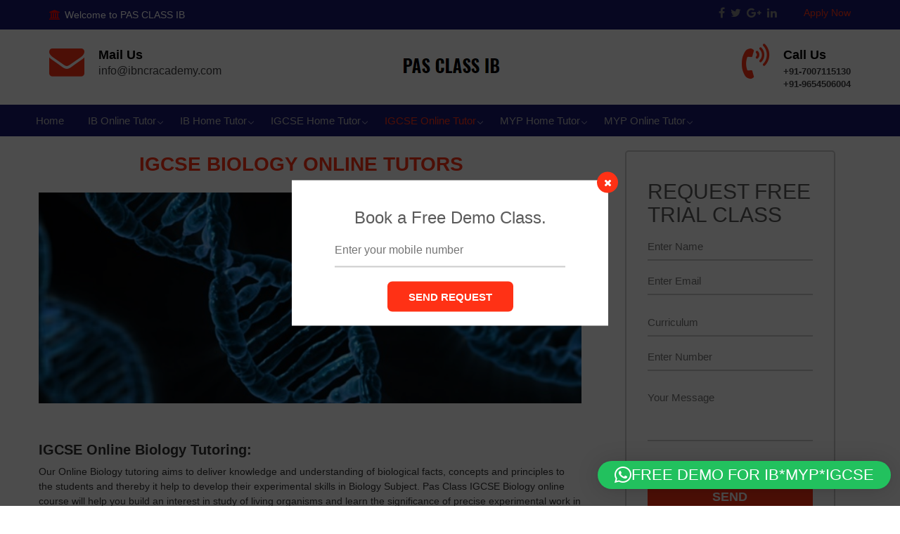

--- FILE ---
content_type: text/html; charset=UTF-8
request_url: https://www.pasclassib.com/igcse-biology-online-tutors/
body_size: 20131
content:
<!DOCTYPE html>
<html dir="ltr" lang="en-US" prefix="og: https://ogp.me/ns#">
<head>
<meta charset="UTF-8">
<meta name="viewport" content="width=device-width, initial-scale=1">
<link rel="profile" href="https://gmpg.org/xfn/11">

<title>IGCSE Biology Online Tutors</title>

		<!-- All in One SEO Pro 4.7.8 - aioseo.com -->
	<meta name="description" content="There is no need to go anywhere else learn from your own home. Enrol Now with Pas Class IB and get IGCSE Biology Online Tutor on your computer screen." />
	<meta name="robots" content="max-image-preview:large" />
	<meta name="google-site-verification" content="uTf8TT57Qwwh9Z0gTkFEUswQesRanML8sFJe4Ym3JKo" />
	<meta name="keywords" content="igcse biology online tutor in delhi,igcse biology online tutor in gurgaon,igcse biology online tutor in noida,igcse biology online tutor" />
	<link rel="canonical" href="https://www.pasclassib.com/igcse-biology-online-tutors/" />
	<meta name="generator" content="All in One SEO Pro (AIOSEO) 4.7.8" />
		<meta property="og:locale" content="en_US" />
		<meta property="og:site_name" content="Pas Class IB - Passclassib" />
		<meta property="og:type" content="article" />
		<meta property="og:title" content="IGCSE Biology Online Tutors" />
		<meta property="og:description" content="There is no need to go anywhere else learn from your own home. Enrol Now with Pas Class IB and get IGCSE Biology Online Tutor on your computer screen." />
		<meta property="og:url" content="https://www.pasclassib.com/igcse-biology-online-tutors/" />
		<meta property="og:image" content="https://www.pasclassib.com/wp-content/uploads/2024/04/299282544_374543541523548_1948765684826230506_n.png" />
		<meta property="og:image:secure_url" content="https://www.pasclassib.com/wp-content/uploads/2024/04/299282544_374543541523548_1948765684826230506_n.png" />
		<meta property="og:image:width" content="820" />
		<meta property="og:image:height" content="312" />
		<meta property="article:tag" content="igcse biology online tutor in delhi" />
		<meta property="article:tag" content="igcse biology online tutor in gurgaon" />
		<meta property="article:tag" content="igcse biology online tutor in noida" />
		<meta property="article:tag" content="igcse biology online tutor" />
		<meta property="article:published_time" content="2018-09-09T08:18:55+00:00" />
		<meta property="article:modified_time" content="2019-02-10T18:30:18+00:00" />
		<meta property="article:publisher" content="https://www.facebook.com/pasclassib/" />
		<meta property="article:author" content="https://www.facebook.com/pasclassib/" />
		<meta name="twitter:card" content="summary_large_image" />
		<meta name="twitter:site" content="@ibncracademy" />
		<meta name="twitter:title" content="IGCSE Biology Online Tutors" />
		<meta name="twitter:description" content="There is no need to go anywhere else learn from your own home. Enrol Now with Pas Class IB and get IGCSE Biology Online Tutor on your computer screen." />
		<meta name="twitter:creator" content="@ibncracademy" />
		<meta name="twitter:image" content="https://www.pasclassib.com/wp-content/uploads/2024/04/299282544_374543541523548_1948765684826230506_n.png" />
		<script type="application/ld+json" class="aioseo-schema">
			{"@context":"https:\/\/schema.org","@graph":[{"@type":"BreadcrumbList","@id":"https:\/\/www.pasclassib.com\/igcse-biology-online-tutors\/#breadcrumblist","itemListElement":[{"@type":"ListItem","@id":"https:\/\/www.pasclassib.com\/#listItem","position":1,"name":"Home","item":"https:\/\/www.pasclassib.com\/","nextItem":{"@type":"ListItem","@id":"https:\/\/www.pasclassib.com\/igcse-biology-online-tutors\/#listItem","name":"IGCSE Biology Online Tutors"}},{"@type":"ListItem","@id":"https:\/\/www.pasclassib.com\/igcse-biology-online-tutors\/#listItem","position":2,"name":"IGCSE Biology Online Tutors","previousItem":{"@type":"ListItem","@id":"https:\/\/www.pasclassib.com\/#listItem","name":"Home"}}]},{"@type":"Organization","@id":"https:\/\/www.pasclassib.com\/#organization","name":"Pas Class IB","description":"Passclassib","url":"https:\/\/www.pasclassib.com\/","telephone":"+917007115130","logo":{"@type":"ImageObject","url":"https:\/\/www.pasclassib.com\/wp-content\/uploads\/2018\/08\/logo.png","@id":"https:\/\/www.pasclassib.com\/igcse-biology-online-tutors\/#organizationLogo","width":162,"height":40},"image":{"@id":"https:\/\/www.pasclassib.com\/igcse-biology-online-tutors\/#organizationLogo"},"sameAs":["https:\/\/www.facebook.com\/pasclassib\/","https:\/\/twitter.com\/ibncracademy"]},{"@type":"WebPage","@id":"https:\/\/www.pasclassib.com\/igcse-biology-online-tutors\/#webpage","url":"https:\/\/www.pasclassib.com\/igcse-biology-online-tutors\/","name":"IGCSE Biology Online Tutors","description":"There is no need to go anywhere else learn from your own home. Enrol Now with Pas Class IB and get IGCSE Biology Online Tutor on your computer screen.","inLanguage":"en-US","isPartOf":{"@id":"https:\/\/www.pasclassib.com\/#website"},"breadcrumb":{"@id":"https:\/\/www.pasclassib.com\/igcse-biology-online-tutors\/#breadcrumblist"},"datePublished":"2018-09-09T08:18:55-05:30","dateModified":"2019-02-10T13:00:18-05:30"},{"@type":"WebSite","@id":"https:\/\/www.pasclassib.com\/#website","url":"https:\/\/www.pasclassib.com\/","name":"Pas Class IB","alternateName":"https:\/\/www.ibncracademy.com\/","description":"Passclassib","inLanguage":"en-US","publisher":{"@id":"https:\/\/www.pasclassib.com\/#organization"}}]}
		</script>
		<!-- All in One SEO Pro -->

<link rel='dns-prefetch' href='//fonts.googleapis.com' />
<link rel="alternate" type="application/rss+xml" title="Pas Class IB &raquo; Feed" href="https://www.pasclassib.com/feed/" />
<link rel="alternate" title="oEmbed (JSON)" type="application/json+oembed" href="https://www.pasclassib.com/wp-json/oembed/1.0/embed?url=https%3A%2F%2Fwww.pasclassib.com%2Figcse-biology-online-tutors%2F" />
<link rel="alternate" title="oEmbed (XML)" type="text/xml+oembed" href="https://www.pasclassib.com/wp-json/oembed/1.0/embed?url=https%3A%2F%2Fwww.pasclassib.com%2Figcse-biology-online-tutors%2F&#038;format=xml" />
<style type="text/css">
.archive #nav-above,
					.archive #nav-below,
					.search #nav-above,
					.search #nav-below,
					.blog #nav-below, 
					.blog #nav-above, 
					.navigation.paging-navigation, 
					.navigation.pagination,
					.pagination.paging-pagination, 
					.pagination.pagination, 
					.pagination.loop-pagination, 
					.bicubic-nav-link, 
					#page-nav, 
					.camp-paging, 
					#reposter_nav-pages, 
					.unity-post-pagination, 
					.wordpost_content .nav_post_link { 
						display: none !important; 
					}
					.single-gallery .pagination.gllrpr_pagination {
						display: block !important; 
					}</style>
		
	<link rel="preload" href="https://www.pasclassib.com/wp-content/plugins/live-composer-page-builder/css/font-awesome.css" as="style" media="all" onload="this.onload=null;this.rel='stylesheet'">
<link rel="stylesheet" href="https://www.pasclassib.com/wp-content/plugins/live-composer-page-builder/css/font-awesome.css" media="all">
<noscript><link rel="stylesheet" href="https://www.pasclassib.com/wp-content/plugins/live-composer-page-builder/css/font-awesome.css" media="all"></noscript>
<!--[if IE]><link rel="stylesheet" href="https://www.pasclassib.com/wp-content/plugins/live-composer-page-builder/css/font-awesome.css" media="all"><![endif]-->
<link rel="preload" href="https://www.pasclassib.com/wp-content/themes/passclass/css/font-awesome-4.7.0/css/font-awesome.min.css" as="style" media="all" onload="this.onload=null;this.rel='stylesheet'">
<link rel="stylesheet" href="https://www.pasclassib.com/wp-content/themes/passclass/css/font-awesome-4.7.0/css/font-awesome.min.css" media="all">
<noscript><link rel="stylesheet" href="https://www.pasclassib.com/wp-content/themes/passclass/css/font-awesome-4.7.0/css/font-awesome.min.css" media="all"></noscript>
<!--[if IE]><link rel="stylesheet" href="https://www.pasclassib.com/wp-content/themes/passclass/css/font-awesome-4.7.0/css/font-awesome.min.css" media="all"><![endif]-->
<link rel="preload" href="https://www.pasclassib.com/wp-content/plugins/social-icons-widget-by-wpzoom/assets/css/font-awesome-3.min.css" as="style" media="all" onload="this.onload=null;this.rel='stylesheet'">
<link rel="stylesheet" href="https://www.pasclassib.com/wp-content/plugins/social-icons-widget-by-wpzoom/assets/css/font-awesome-3.min.css" media="all">
<noscript><link rel="stylesheet" href="https://www.pasclassib.com/wp-content/plugins/social-icons-widget-by-wpzoom/assets/css/font-awesome-3.min.css" media="all"></noscript>
<!--[if IE]><link rel="stylesheet" href="https://www.pasclassib.com/wp-content/plugins/social-icons-widget-by-wpzoom/assets/css/font-awesome-3.min.css" media="all"><![endif]-->
<link rel="preload" href="https://www.pasclassib.com/wp-content/plugins/social-icons-widget-by-wpzoom/assets/font/fontawesome-webfont.woff2?v=4.7.0" as="style" media="all" onload="this.onload=null;this.rel='stylesheet'">
<link rel="stylesheet" href="https://www.pasclassib.com/wp-content/plugins/social-icons-widget-by-wpzoom/assets/font/fontawesome-webfont.woff2?v=4.7.0" media="all">
<noscript><link rel="stylesheet" href="https://www.pasclassib.com/wp-content/plugins/social-icons-widget-by-wpzoom/assets/font/fontawesome-webfont.woff2?v=4.7.0" media="all"></noscript>
<!--[if IE]><link rel="stylesheet" href="https://www.pasclassib.com/wp-content/plugins/social-icons-widget-by-wpzoom/assets/font/fontawesome-webfont.woff2?v=4.7.0" media="all"><![endif]-->
<style id='wp-img-auto-sizes-contain-inline-css' type='text/css'>
img:is([sizes=auto i],[sizes^="auto," i]){contain-intrinsic-size:3000px 1500px}
/*# sourceURL=wp-img-auto-sizes-contain-inline-css */
</style>
<style id='wp-block-library-inline-css' type='text/css'>
:root{--wp-block-synced-color:#7a00df;--wp-block-synced-color--rgb:122,0,223;--wp-bound-block-color:var(--wp-block-synced-color);--wp-editor-canvas-background:#ddd;--wp-admin-theme-color:#007cba;--wp-admin-theme-color--rgb:0,124,186;--wp-admin-theme-color-darker-10:#006ba1;--wp-admin-theme-color-darker-10--rgb:0,107,160.5;--wp-admin-theme-color-darker-20:#005a87;--wp-admin-theme-color-darker-20--rgb:0,90,135;--wp-admin-border-width-focus:2px}@media (min-resolution:192dpi){:root{--wp-admin-border-width-focus:1.5px}}.wp-element-button{cursor:pointer}:root .has-very-light-gray-background-color{background-color:#eee}:root .has-very-dark-gray-background-color{background-color:#313131}:root .has-very-light-gray-color{color:#eee}:root .has-very-dark-gray-color{color:#313131}:root .has-vivid-green-cyan-to-vivid-cyan-blue-gradient-background{background:linear-gradient(135deg,#00d084,#0693e3)}:root .has-purple-crush-gradient-background{background:linear-gradient(135deg,#34e2e4,#4721fb 50%,#ab1dfe)}:root .has-hazy-dawn-gradient-background{background:linear-gradient(135deg,#faaca8,#dad0ec)}:root .has-subdued-olive-gradient-background{background:linear-gradient(135deg,#fafae1,#67a671)}:root .has-atomic-cream-gradient-background{background:linear-gradient(135deg,#fdd79a,#004a59)}:root .has-nightshade-gradient-background{background:linear-gradient(135deg,#330968,#31cdcf)}:root .has-midnight-gradient-background{background:linear-gradient(135deg,#020381,#2874fc)}:root{--wp--preset--font-size--normal:16px;--wp--preset--font-size--huge:42px}.has-regular-font-size{font-size:1em}.has-larger-font-size{font-size:2.625em}.has-normal-font-size{font-size:var(--wp--preset--font-size--normal)}.has-huge-font-size{font-size:var(--wp--preset--font-size--huge)}.has-text-align-center{text-align:center}.has-text-align-left{text-align:left}.has-text-align-right{text-align:right}.has-fit-text{white-space:nowrap!important}#end-resizable-editor-section{display:none}.aligncenter{clear:both}.items-justified-left{justify-content:flex-start}.items-justified-center{justify-content:center}.items-justified-right{justify-content:flex-end}.items-justified-space-between{justify-content:space-between}.screen-reader-text{border:0;clip-path:inset(50%);height:1px;margin:-1px;overflow:hidden;padding:0;position:absolute;width:1px;word-wrap:normal!important}.screen-reader-text:focus{background-color:#ddd;clip-path:none;color:#444;display:block;font-size:1em;height:auto;left:5px;line-height:normal;padding:15px 23px 14px;text-decoration:none;top:5px;width:auto;z-index:100000}html :where(.has-border-color){border-style:solid}html :where([style*=border-top-color]){border-top-style:solid}html :where([style*=border-right-color]){border-right-style:solid}html :where([style*=border-bottom-color]){border-bottom-style:solid}html :where([style*=border-left-color]){border-left-style:solid}html :where([style*=border-width]){border-style:solid}html :where([style*=border-top-width]){border-top-style:solid}html :where([style*=border-right-width]){border-right-style:solid}html :where([style*=border-bottom-width]){border-bottom-style:solid}html :where([style*=border-left-width]){border-left-style:solid}html :where(img[class*=wp-image-]){height:auto;max-width:100%}:where(figure){margin:0 0 1em}html :where(.is-position-sticky){--wp-admin--admin-bar--position-offset:var(--wp-admin--admin-bar--height,0px)}@media screen and (max-width:600px){html :where(.is-position-sticky){--wp-admin--admin-bar--position-offset:0px}}

/*# sourceURL=wp-block-library-inline-css */
</style><style id='global-styles-inline-css' type='text/css'>
:root{--wp--preset--aspect-ratio--square: 1;--wp--preset--aspect-ratio--4-3: 4/3;--wp--preset--aspect-ratio--3-4: 3/4;--wp--preset--aspect-ratio--3-2: 3/2;--wp--preset--aspect-ratio--2-3: 2/3;--wp--preset--aspect-ratio--16-9: 16/9;--wp--preset--aspect-ratio--9-16: 9/16;--wp--preset--color--black: #000000;--wp--preset--color--cyan-bluish-gray: #abb8c3;--wp--preset--color--white: #ffffff;--wp--preset--color--pale-pink: #f78da7;--wp--preset--color--vivid-red: #cf2e2e;--wp--preset--color--luminous-vivid-orange: #ff6900;--wp--preset--color--luminous-vivid-amber: #fcb900;--wp--preset--color--light-green-cyan: #7bdcb5;--wp--preset--color--vivid-green-cyan: #00d084;--wp--preset--color--pale-cyan-blue: #8ed1fc;--wp--preset--color--vivid-cyan-blue: #0693e3;--wp--preset--color--vivid-purple: #9b51e0;--wp--preset--gradient--vivid-cyan-blue-to-vivid-purple: linear-gradient(135deg,rgb(6,147,227) 0%,rgb(155,81,224) 100%);--wp--preset--gradient--light-green-cyan-to-vivid-green-cyan: linear-gradient(135deg,rgb(122,220,180) 0%,rgb(0,208,130) 100%);--wp--preset--gradient--luminous-vivid-amber-to-luminous-vivid-orange: linear-gradient(135deg,rgb(252,185,0) 0%,rgb(255,105,0) 100%);--wp--preset--gradient--luminous-vivid-orange-to-vivid-red: linear-gradient(135deg,rgb(255,105,0) 0%,rgb(207,46,46) 100%);--wp--preset--gradient--very-light-gray-to-cyan-bluish-gray: linear-gradient(135deg,rgb(238,238,238) 0%,rgb(169,184,195) 100%);--wp--preset--gradient--cool-to-warm-spectrum: linear-gradient(135deg,rgb(74,234,220) 0%,rgb(151,120,209) 20%,rgb(207,42,186) 40%,rgb(238,44,130) 60%,rgb(251,105,98) 80%,rgb(254,248,76) 100%);--wp--preset--gradient--blush-light-purple: linear-gradient(135deg,rgb(255,206,236) 0%,rgb(152,150,240) 100%);--wp--preset--gradient--blush-bordeaux: linear-gradient(135deg,rgb(254,205,165) 0%,rgb(254,45,45) 50%,rgb(107,0,62) 100%);--wp--preset--gradient--luminous-dusk: linear-gradient(135deg,rgb(255,203,112) 0%,rgb(199,81,192) 50%,rgb(65,88,208) 100%);--wp--preset--gradient--pale-ocean: linear-gradient(135deg,rgb(255,245,203) 0%,rgb(182,227,212) 50%,rgb(51,167,181) 100%);--wp--preset--gradient--electric-grass: linear-gradient(135deg,rgb(202,248,128) 0%,rgb(113,206,126) 100%);--wp--preset--gradient--midnight: linear-gradient(135deg,rgb(2,3,129) 0%,rgb(40,116,252) 100%);--wp--preset--font-size--small: 13px;--wp--preset--font-size--medium: 20px;--wp--preset--font-size--large: 36px;--wp--preset--font-size--x-large: 42px;--wp--preset--spacing--20: 0.44rem;--wp--preset--spacing--30: 0.67rem;--wp--preset--spacing--40: 1rem;--wp--preset--spacing--50: 1.5rem;--wp--preset--spacing--60: 2.25rem;--wp--preset--spacing--70: 3.38rem;--wp--preset--spacing--80: 5.06rem;--wp--preset--shadow--natural: 6px 6px 9px rgba(0, 0, 0, 0.2);--wp--preset--shadow--deep: 12px 12px 50px rgba(0, 0, 0, 0.4);--wp--preset--shadow--sharp: 6px 6px 0px rgba(0, 0, 0, 0.2);--wp--preset--shadow--outlined: 6px 6px 0px -3px rgb(255, 255, 255), 6px 6px rgb(0, 0, 0);--wp--preset--shadow--crisp: 6px 6px 0px rgb(0, 0, 0);}:where(.is-layout-flex){gap: 0.5em;}:where(.is-layout-grid){gap: 0.5em;}body .is-layout-flex{display: flex;}.is-layout-flex{flex-wrap: wrap;align-items: center;}.is-layout-flex > :is(*, div){margin: 0;}body .is-layout-grid{display: grid;}.is-layout-grid > :is(*, div){margin: 0;}:where(.wp-block-columns.is-layout-flex){gap: 2em;}:where(.wp-block-columns.is-layout-grid){gap: 2em;}:where(.wp-block-post-template.is-layout-flex){gap: 1.25em;}:where(.wp-block-post-template.is-layout-grid){gap: 1.25em;}.has-black-color{color: var(--wp--preset--color--black) !important;}.has-cyan-bluish-gray-color{color: var(--wp--preset--color--cyan-bluish-gray) !important;}.has-white-color{color: var(--wp--preset--color--white) !important;}.has-pale-pink-color{color: var(--wp--preset--color--pale-pink) !important;}.has-vivid-red-color{color: var(--wp--preset--color--vivid-red) !important;}.has-luminous-vivid-orange-color{color: var(--wp--preset--color--luminous-vivid-orange) !important;}.has-luminous-vivid-amber-color{color: var(--wp--preset--color--luminous-vivid-amber) !important;}.has-light-green-cyan-color{color: var(--wp--preset--color--light-green-cyan) !important;}.has-vivid-green-cyan-color{color: var(--wp--preset--color--vivid-green-cyan) !important;}.has-pale-cyan-blue-color{color: var(--wp--preset--color--pale-cyan-blue) !important;}.has-vivid-cyan-blue-color{color: var(--wp--preset--color--vivid-cyan-blue) !important;}.has-vivid-purple-color{color: var(--wp--preset--color--vivid-purple) !important;}.has-black-background-color{background-color: var(--wp--preset--color--black) !important;}.has-cyan-bluish-gray-background-color{background-color: var(--wp--preset--color--cyan-bluish-gray) !important;}.has-white-background-color{background-color: var(--wp--preset--color--white) !important;}.has-pale-pink-background-color{background-color: var(--wp--preset--color--pale-pink) !important;}.has-vivid-red-background-color{background-color: var(--wp--preset--color--vivid-red) !important;}.has-luminous-vivid-orange-background-color{background-color: var(--wp--preset--color--luminous-vivid-orange) !important;}.has-luminous-vivid-amber-background-color{background-color: var(--wp--preset--color--luminous-vivid-amber) !important;}.has-light-green-cyan-background-color{background-color: var(--wp--preset--color--light-green-cyan) !important;}.has-vivid-green-cyan-background-color{background-color: var(--wp--preset--color--vivid-green-cyan) !important;}.has-pale-cyan-blue-background-color{background-color: var(--wp--preset--color--pale-cyan-blue) !important;}.has-vivid-cyan-blue-background-color{background-color: var(--wp--preset--color--vivid-cyan-blue) !important;}.has-vivid-purple-background-color{background-color: var(--wp--preset--color--vivid-purple) !important;}.has-black-border-color{border-color: var(--wp--preset--color--black) !important;}.has-cyan-bluish-gray-border-color{border-color: var(--wp--preset--color--cyan-bluish-gray) !important;}.has-white-border-color{border-color: var(--wp--preset--color--white) !important;}.has-pale-pink-border-color{border-color: var(--wp--preset--color--pale-pink) !important;}.has-vivid-red-border-color{border-color: var(--wp--preset--color--vivid-red) !important;}.has-luminous-vivid-orange-border-color{border-color: var(--wp--preset--color--luminous-vivid-orange) !important;}.has-luminous-vivid-amber-border-color{border-color: var(--wp--preset--color--luminous-vivid-amber) !important;}.has-light-green-cyan-border-color{border-color: var(--wp--preset--color--light-green-cyan) !important;}.has-vivid-green-cyan-border-color{border-color: var(--wp--preset--color--vivid-green-cyan) !important;}.has-pale-cyan-blue-border-color{border-color: var(--wp--preset--color--pale-cyan-blue) !important;}.has-vivid-cyan-blue-border-color{border-color: var(--wp--preset--color--vivid-cyan-blue) !important;}.has-vivid-purple-border-color{border-color: var(--wp--preset--color--vivid-purple) !important;}.has-vivid-cyan-blue-to-vivid-purple-gradient-background{background: var(--wp--preset--gradient--vivid-cyan-blue-to-vivid-purple) !important;}.has-light-green-cyan-to-vivid-green-cyan-gradient-background{background: var(--wp--preset--gradient--light-green-cyan-to-vivid-green-cyan) !important;}.has-luminous-vivid-amber-to-luminous-vivid-orange-gradient-background{background: var(--wp--preset--gradient--luminous-vivid-amber-to-luminous-vivid-orange) !important;}.has-luminous-vivid-orange-to-vivid-red-gradient-background{background: var(--wp--preset--gradient--luminous-vivid-orange-to-vivid-red) !important;}.has-very-light-gray-to-cyan-bluish-gray-gradient-background{background: var(--wp--preset--gradient--very-light-gray-to-cyan-bluish-gray) !important;}.has-cool-to-warm-spectrum-gradient-background{background: var(--wp--preset--gradient--cool-to-warm-spectrum) !important;}.has-blush-light-purple-gradient-background{background: var(--wp--preset--gradient--blush-light-purple) !important;}.has-blush-bordeaux-gradient-background{background: var(--wp--preset--gradient--blush-bordeaux) !important;}.has-luminous-dusk-gradient-background{background: var(--wp--preset--gradient--luminous-dusk) !important;}.has-pale-ocean-gradient-background{background: var(--wp--preset--gradient--pale-ocean) !important;}.has-electric-grass-gradient-background{background: var(--wp--preset--gradient--electric-grass) !important;}.has-midnight-gradient-background{background: var(--wp--preset--gradient--midnight) !important;}.has-small-font-size{font-size: var(--wp--preset--font-size--small) !important;}.has-medium-font-size{font-size: var(--wp--preset--font-size--medium) !important;}.has-large-font-size{font-size: var(--wp--preset--font-size--large) !important;}.has-x-large-font-size{font-size: var(--wp--preset--font-size--x-large) !important;}
/*# sourceURL=global-styles-inline-css */
</style>

<style id='classic-theme-styles-inline-css' type='text/css'>
/*! This file is auto-generated */
.wp-block-button__link{color:#fff;background-color:#32373c;border-radius:9999px;box-shadow:none;text-decoration:none;padding:calc(.667em + 2px) calc(1.333em + 2px);font-size:1.125em}.wp-block-file__button{background:#32373c;color:#fff;text-decoration:none}
/*# sourceURL=/wp-includes/css/classic-themes.min.css */
</style>
<link rel='stylesheet' id='wpo_min-header-0-css' href='https://www.pasclassib.com/wp-content/cache/wpo-minify/1769080385/assets/wpo-minify-header-1d535250.min.css' type='text/css' media='all' />
<link rel='stylesheet' id='wpzoom-social-icons-genericons-css' href='https://www.pasclassib.com/wp-content/plugins/social-icons-widget-by-wpzoom/assets/css/genericons.css' type='text/css' media='all' />
<link rel='stylesheet' id='wpo_min-header-2-css' href='https://www.pasclassib.com/wp-content/cache/wpo-minify/1769080385/assets/wpo-minify-header-3bd4605d.min.css' type='text/css' media='all' />
<script defer type="text/javascript" src="https://www.pasclassib.com/wp-content/cache/wpo-minify/1769080385/assets/wpo-minify-header-487818c7.min.js" id="wpo_min-header-0-js"></script>
<link rel="https://api.w.org/" href="https://www.pasclassib.com/wp-json/" /><link rel="alternate" title="JSON" type="application/json" href="https://www.pasclassib.com/wp-json/wp/v2/pages/200" /><link rel="EditURI" type="application/rsd+xml" title="RSD" href="https://www.pasclassib.com/xmlrpc.php?rsd" />
<meta name="generator" content="WordPress 6.9" />
<link rel='shortlink' href='https://www.pasclassib.com/?p=200' />
<style type="text/css">.recentcomments a{display:inline !important;padding:0 !important;margin:0 !important;}</style>	<style type="text/css">
			.site-title,
		.site-description {
			position: absolute;
			clip: rect(1px, 1px, 1px, 1px);
		}
		</style>
	<style type="text/css">.dslc-modules-section-wrapper, .dslca-add-modules-section { width : 1170px; } .dslc-modules-section:not(.dslc-full) { padding-left: 4%;  padding-right: 4%; } .dslc-modules-section { width:px;margin-left:0%;margin-right:0%;margin-bottom:0px;padding-bottom:80px;padding-top:80px;padding-left:0%;padding-right:0%;background-image:none;background-repeat:repeat;background-position:left top;background-attachment:scroll;background-size:auto;border-width:0px;border-style:solid; }

/*  CSS FOR POST ID: 200 */
#dslc-module-bc43d5c8fd6 .dslc-text-module-content{background-repeat:repeat ;background-attachment:scroll ;background-position:top left ;background-size:auto ;} #dslc-module-bc43d5c8fd6 .dslc-text-module-content,#dslc-module-bc43d5c8fd6 .dslc-text-module-content .dslca-editable-content,#dslc-module-bc43d5c8fd6 .dslc-text-module-content p{font-size:13px;font-weight:400;font-family:"Open Sans";font-style:normal ;line-height:22px;text-align:left ;} #dslc-module-bc43d5c8fd6 .dslc-text-module-content p{margin-bottom:25px;} #dslc-module-bc43d5c8fd6 .dslc-text-module-content h1{color:#ff3115 ;font-size:32px;font-weight:700;font-style:normal ;text-align:center ;} #dslc-module-bc43d5c8fd6 .dslc-text-module-content h2{font-size:23px;font-weight:400;font-family:"Open Sans";font-style:normal ;line-height:33px;margin-bottom:15px;text-align:left ;} #dslc-module-bc43d5c8fd6 .dslc-text-module-content h3{font-size:21px;font-weight:400;font-family:"Open Sans";font-style:normal ;line-height:31px;margin-bottom:15px;text-align:left ;} #dslc-module-bc43d5c8fd6 .dslc-text-module-content h4{font-size:19px;font-weight:400;font-family:"Open Sans";font-style:normal ;line-height:29px;margin-bottom:15px;text-align:left ;} #dslc-module-bc43d5c8fd6 .dslc-text-module-content h5{font-size:17px;font-weight:400;font-family:"Open Sans";font-style:normal ;line-height:27px;margin-bottom:15px;text-align:left ;} #dslc-module-bc43d5c8fd6 .dslc-text-module-content h6{font-size:15px;font-weight:400;font-family:"Open Sans";font-style:normal ;line-height:25px;margin-bottom:15px;text-align:left ;} #dslc-module-bc43d5c8fd6 .dslc-text-module-content li{font-size:13px;font-weight:400;font-family:"Open Sans";line-height:22px;margin-bottom:10px;} #dslc-module-bc43d5c8fd6 .dslc-text-module-content ul,#dslc-module-bc43d5c8fd6 .dslc-text-module-content ol{margin-bottom:25px;margin-left:25px;} #dslc-module-bc43d5c8fd6 .dslc-text-module-content ul{list-style-type:disc ;} #dslc-module-bc43d5c8fd6 .dslc-text-module-content ol{list-style-type:decimal ;} #dslc-module-bc43d5c8fd6 input[type=text],#dslc-module-bc43d5c8fd6 input[type=password],#dslc-module-bc43d5c8fd6 input[type=number],#dslc-module-bc43d5c8fd6 input[type=email],#dslc-module-bc43d5c8fd6 input[type=tel],#dslc-module-bc43d5c8fd6 textarea,#dslc-module-bc43d5c8fd6 select{color:#fffff ;font-size:13px;font-weight:500;font-family:"Open Sans";margin-bottom:15px;padding-top:10px;padding-bottom:10px;padding-left:15px;padding-right:15px;background-color:#fff ;border-color:#ddd;border-width:1px;border-style:solid solid solid solid;} #dslc-module-bc43d5c8fd6 textarea{line-height:23px;} #dslc-module-bc43d5c8fd6 .dslc-text-module-content blockquote,#dslc-module-bc43d5c8fd6 .dslc-text-module-content blockquote p{font-size:13px;font-weight:400;font-family:"Open Sans";line-height:22px;} #dslc-module-bc43d5c8fd6 blockquote,#dslc-module-bc43d5c8fd6 .dslc-text-module-content blockquote p{text-align:left ;} #dslc-module-bc43d5c8fd6 blockquote{background-repeat:repeat ;background-attachment:scroll ;background-position:top left ;} #dslc-module-bc43d5c8fd6 input[type=submit],#dslc-module-bc43d5c8fd6 button{background-color:#5890e5 ;border-radius:3px;color:#fff ;font-size:13px;font-weight:500;font-family:"Open Sans";line-height:13px;padding-top:10px;padding-bottom:10px;padding-left:15px;padding-right:15px;border-color:#5890e5;} #dslc-module-bc43d5c8fd6 input[type=submit]:hover,#dslc-module-bc43d5c8fd6 button:hover{background-color:#5890e5 ;color:#fff ;border-color:#5890e5;} #dslc-module-382c51b3bde .dslc-image-container{text-align:center ;} #dslc-module-382c51b3bde .dslc-image{} #dslc-module-382c51b3bde .dslc-image,#dslc-module-382c51b3bde .dslc-image a,#dslc-module-382c51b3bde .dslc-image img{width:100% ;} #dslc-module-382c51b3bde .dslc-image-caption{text-align:center ;font-size:13px;font-weight:400;line-height:22px;margin-top:20px;} #dslc-module-433b6c791b8 .dslc-text-module-content{background-repeat:repeat ;background-attachment:scroll ;background-position:top left ;background-size:auto ;} #dslc-module-433b6c791b8 .dslc-text-module-content,#dslc-module-433b6c791b8 .dslc-text-module-content .dslca-editable-content,#dslc-module-433b6c791b8 .dslc-text-module-content p{color:#333333 ;font-size:14px;font-weight:400;font-style:normal ;line-height:21px;text-align:left ;} #dslc-module-433b6c791b8 .dslc-text-module-content p{margin-bottom:13px;} #dslc-module-433b6c791b8 .dslc-text-module-content h1{font-size:25px;font-weight:400;font-family:"Open Sans";font-style:normal ;line-height:35px;margin-bottom:15px;text-align:left ;} #dslc-module-433b6c791b8 .dslc-text-module-content h2{font-size:23px;font-weight:400;font-family:"Open Sans";font-style:normal ;line-height:33px;margin-bottom:15px;text-align:left ;} #dslc-module-433b6c791b8 .dslc-text-module-content h3{font-size:20px;font-weight:700;font-style:normal ;margin-bottom:0px;padding-top:10px;padding-bottom:10px;text-align:left ;} #dslc-module-433b6c791b8 .dslc-text-module-content h4{font-size:19px;font-weight:400;font-family:"Open Sans";font-style:normal ;line-height:29px;margin-bottom:15px;text-align:left ;} #dslc-module-433b6c791b8 .dslc-text-module-content h5{font-size:17px;font-weight:400;font-family:"Open Sans";font-style:normal ;line-height:27px;margin-bottom:15px;text-align:left ;} #dslc-module-433b6c791b8 .dslc-text-module-content h6{font-size:15px;font-weight:400;font-family:"Open Sans";font-style:normal ;line-height:25px;margin-bottom:15px;text-align:left ;} #dslc-module-433b6c791b8 .dslc-text-module-content li{color:#333333 ;font-size:14px;font-weight:400;line-height:22px;margin-bottom:4px;} #dslc-module-433b6c791b8 .dslc-text-module-content ul,#dslc-module-433b6c791b8 .dslc-text-module-content ol{margin-bottom:25px;margin-left:25px;} #dslc-module-433b6c791b8 .dslc-text-module-content ul{list-style-type:disc ;} #dslc-module-433b6c791b8 .dslc-text-module-content ol{list-style-type:decimal ;} #dslc-module-433b6c791b8 input[type=text],#dslc-module-433b6c791b8 input[type=password],#dslc-module-433b6c791b8 input[type=number],#dslc-module-433b6c791b8 input[type=email],#dslc-module-433b6c791b8 input[type=tel],#dslc-module-433b6c791b8 textarea,#dslc-module-433b6c791b8 select{color:#fffff ;font-size:13px;font-weight:500;font-family:"Open Sans";margin-bottom:15px;padding-top:10px;padding-bottom:10px;padding-left:15px;padding-right:15px;background-color:#fff ;border-color:#ddd;border-width:1px;border-style:solid solid solid solid;} #dslc-module-433b6c791b8 textarea{line-height:23px;} #dslc-module-433b6c791b8 .dslc-text-module-content blockquote,#dslc-module-433b6c791b8 .dslc-text-module-content blockquote p{font-size:13px;font-weight:400;font-family:"Open Sans";line-height:22px;} #dslc-module-433b6c791b8 blockquote,#dslc-module-433b6c791b8 .dslc-text-module-content blockquote p{text-align:left ;} #dslc-module-433b6c791b8 blockquote{background-repeat:repeat ;background-attachment:scroll ;background-position:top left ;} #dslc-module-433b6c791b8 input[type=submit],#dslc-module-433b6c791b8 button{background-color:#5890e5 ;border-radius:3px;color:#fff ;font-size:13px;font-weight:500;font-family:"Open Sans";line-height:13px;padding-top:10px;padding-bottom:10px;padding-left:15px;padding-right:15px;border-color:#5890e5;} #dslc-module-433b6c791b8 input[type=submit]:hover,#dslc-module-433b6c791b8 button:hover{background-color:#5890e5 ;color:#fff ;border-color:#5890e5;} </style><link href="//fonts.googleapis.com/css?family=Open+Sans:100,200,300,400,500,600,700,800,900&amp;subset=latin,latin-ext,cyrillic,cyrillic-ext" rel="stylesheet"><link rel="icon" href="https://www.pasclassib.com/wp-content/uploads/2018/12/favicon-256-150x150.png" sizes="32x32" />
<link rel="icon" href="https://www.pasclassib.com/wp-content/uploads/2018/12/favicon-256.png" sizes="192x192" />
<link rel="apple-touch-icon" href="https://www.pasclassib.com/wp-content/uploads/2018/12/favicon-256.png" />
<meta name="msapplication-TileImage" content="https://www.pasclassib.com/wp-content/uploads/2018/12/favicon-256.png" />

<script type="text/javascript">
    window.smartlook||(function(d) {
    var o=smartlook=function(){ o.api.push(arguments)},h=d.getElementsByTagName('head')[0];
    var c=d.createElement('script');o.api=new Array();c.async=true;c.type='text/javascript';
    c.charset='utf-8';c.src='https://rec.smartlook.com/recorder.js';h.appendChild(c);
    })(document);
    smartlook('init', '7e7c642113c76569a395d58220507f6a3b3ab7ff');
</script>

<link rel='stylesheet' id='wpo_min-footer-0-css' href='https://www.pasclassib.com/wp-content/cache/wpo-minify/1769080385/assets/wpo-minify-footer-255910dc.min.css' type='text/css' media='all' />
</head>

<body data-rsssl=1 class="wp-singular page-template page-template-template-full-width page-template-template-full-width-php page page-id-200 wp-custom-logo wp-theme-passclass dslc-page dslc-page-has-content dslc-enabled">
<!-- Google Tag Manager (noscript) -->
<noscript><iframe src="https://www.googletagmanager.com/ns.html?id=GTM-5FCHHMB"
height="0" width="0" style="display:none;visibility:hidden"></iframe></noscript>
<!-- End Google Tag Manager (noscript) -->
<!-- header-top start -->
<div class="header-top">
	<div class="container">
		<div class="row">
			<div class="col-md-6 col-sm-6 welcome_text">
				<div class="welcome">
					<p><i class="fa fa-university" aria-hidden="true"></i>Welcome to PAS CLASS IB</p>
				</div>
			</div>
			
			<div class="col-md-6 col-sm-6 header-top-right">
				<div class="social_icon">
					<ul>
						<li><a href=""><i class="fa fa-facebook" aria-hidden="true"></i></a></li>
						<li><a href=""><i class="fa fa-twitter" aria-hidden="true"></i></a></li>
						<li><a href=""><i class="fa fa-google-plus" aria-hidden="true"></i></a></li>
						<li><a href=""><i class="fa fa-linkedin" aria-hidden="true"></i></a></li>
					</ul>
					<div class="apply">
						<a href="https://www.pasclassib.com/contact-us/">Apply Now</a>
					</div>
				</div>
				
			</div>
		
		</div>

	</div>
</div>


<!-- header-top end -->

<!-- header-mid start -->

<div class="header-mid">
	<div class="container">
		<div class="row">
			<div class="col-md-4 col-sm-4 mail_main">
				<div class="mail">
					<i class="fa fa-envelope" aria-hidden="true"></i>
						<div class="mail-info">
							<h4>Mail Us</h4>
							<p><a href="mailto:info@ibncracademy.com">info@ibncracademy.com</a></p>
						</div>
				</div>
			</div>
			
			<div class="col-md-4 col-sm-4">
				<div class="logo">
					<a href="https://www.pasclassib.com/" class="custom-logo-link" rel="home"><img width="162" height="40" src="https://www.pasclassib.com/wp-content/uploads/2018/08/logo.png" class="custom-logo" alt="Pas Class IB" decoding="async" /></a>							<p class="site-title"><a href="https://www.pasclassib.com/" rel="home">Pas Class IB</a></p>
													<p class="site-description">Passclassib</p>
										</div>
			</div>
			
			<div class="col-md-4 col-sm-4 call_main">
				<div class="call">
					<i class="fa fa-volume-control-phone" aria-hidden="true"></i>
					<div class="call-info">
						<h4>Call Us</h4>
						<p><a href="tel:+91-7007115130">+91-7007115130</a><a href="tel:+91-9654506004">+91-9654506004</a></p>
					</div>
				</div>
			</div>
		</div>
	</div>
</div>

<!-- header-mid end -->

<header id="masthead" class="site-header" role="banner">
	<div class="container-fluid navbar_full_width my_nav">
		<div class="container navbar_container">	
			<div class="navbar_main my_nav_menu">
				<nav id="site-navigation" class="main-navigation" role="navigation">
					<p class="mobile_contact_info"><a href="mailto:ibncracademy@gmail.com">ibncracademy@gmail.com</a> &nbsp;&nbsp;| &nbsp;&nbsp;
					<a href="tel:7007115130">7007115130</a> </p>
					<button class="menu-toggle" aria-controls="primary-menu" aria-expanded="false">
						<span class="icon-bar"></span>		
						<span class="icon-bar"></span>		
						<span class="icon-bar"></span>
					</button> 
					<div class="phoen-main-nav"><ul id="primary-menu" class="menu"><li id="menu-item-22" class="menu-item menu-item-type-post_type menu-item-object-page menu-item-home menu-item-22"><a href="https://www.pasclassib.com/">Home</a></li>
<li id="menu-item-120" class="menu-item menu-item-type-post_type menu-item-object-page menu-item-has-children menu-item-120"><a href="https://www.pasclassib.com/ib-online-tutor/">IB Online Tutor</a>
<ul class="sub-menu">
	<li id="menu-item-130" class="menu-item menu-item-type-post_type menu-item-object-page menu-item-130"><a href="https://www.pasclassib.com/ib-maths-online-tutor-in-gurgaon/">Maths</a></li>
	<li id="menu-item-126" class="menu-item menu-item-type-post_type menu-item-object-page menu-item-126"><a href="https://www.pasclassib.com/ib-physics-online-tutor-in-noida/">Physics</a></li>
	<li id="menu-item-128" class="menu-item menu-item-type-post_type menu-item-object-page menu-item-128"><a href="https://www.pasclassib.com/ib-chemistry-online-tutors/">Chemistry</a></li>
	<li id="menu-item-122" class="menu-item menu-item-type-post_type menu-item-object-page menu-item-122"><a href="https://www.pasclassib.com/ib-economics-online-tutors/">Economics</a></li>
	<li id="menu-item-129" class="menu-item menu-item-type-post_type menu-item-object-page menu-item-129"><a href="https://www.pasclassib.com/ib-english-online-tutors/">English</a></li>
	<li id="menu-item-127" class="menu-item menu-item-type-post_type menu-item-object-page menu-item-127"><a href="https://www.pasclassib.com/ib-biology-online-tutors/">Biology</a></li>
	<li id="menu-item-123" class="menu-item menu-item-type-post_type menu-item-object-page menu-item-123"><a href="https://www.pasclassib.com/ib-computer-science-online-tutors/">Computer science</a></li>
	<li id="menu-item-121" class="menu-item menu-item-type-post_type menu-item-object-page menu-item-121"><a href="https://www.pasclassib.com/ib-business-management-online-tutors/">Business Management</a></li>
	<li id="menu-item-124" class="menu-item menu-item-type-post_type menu-item-object-page menu-item-124"><a href="https://www.pasclassib.com/ib-french-online-tutors/">French</a></li>
	<li id="menu-item-125" class="menu-item menu-item-type-post_type menu-item-object-page menu-item-125"><a href="https://www.pasclassib.com/ib-spanish-online-tutors/">Spanish</a></li>
</ul>
</li>
<li id="menu-item-147" class="menu-item menu-item-type-post_type menu-item-object-page menu-item-has-children menu-item-147"><a href="https://www.pasclassib.com/ib-home-tutor/">IB Home Tutor</a>
<ul class="sub-menu">
	<li id="menu-item-155" class="menu-item menu-item-type-post_type menu-item-object-page menu-item-155"><a href="https://www.pasclassib.com/ib-maths-home-tutor-in-gurgaon/">Maths</a></li>
	<li id="menu-item-156" class="menu-item menu-item-type-post_type menu-item-object-page menu-item-156"><a href="https://www.pasclassib.com/ib-physics-home-tutor-in-noida/">Physics</a></li>
	<li id="menu-item-150" class="menu-item menu-item-type-post_type menu-item-object-page menu-item-150"><a href="https://www.pasclassib.com/ib-chemistry-home-tutors/">Chemistry</a></li>
	<li id="menu-item-152" class="menu-item menu-item-type-post_type menu-item-object-page menu-item-152"><a href="https://www.pasclassib.com/ib-economics-home-tutors/">Economics</a></li>
	<li id="menu-item-153" class="menu-item menu-item-type-post_type menu-item-object-page menu-item-153"><a href="https://www.pasclassib.com/ib-english-home-tutors/">English</a></li>
	<li id="menu-item-148" class="menu-item menu-item-type-post_type menu-item-object-page menu-item-148"><a href="https://www.pasclassib.com/ib-biology-home-tutors/">Biology</a></li>
	<li id="menu-item-151" class="menu-item menu-item-type-post_type menu-item-object-page menu-item-151"><a href="https://www.pasclassib.com/ib-computer-science-home-tutors/">Computer science</a></li>
	<li id="menu-item-149" class="menu-item menu-item-type-post_type menu-item-object-page menu-item-149"><a href="https://www.pasclassib.com/ib-business-management-home-tutors/">Business Management</a></li>
	<li id="menu-item-154" class="menu-item menu-item-type-post_type menu-item-object-page menu-item-154"><a href="https://www.pasclassib.com/ib-french-home-tutors/">French</a></li>
	<li id="menu-item-157" class="menu-item menu-item-type-post_type menu-item-object-page menu-item-157"><a href="https://www.pasclassib.com/ib-spanish-home-tutors/">Spanish</a></li>
</ul>
</li>
<li id="menu-item-238" class="menu-item menu-item-type-post_type menu-item-object-page menu-item-has-children menu-item-238"><a href="https://www.pasclassib.com/igcse-home-tutor/">IGCSE Home Tutor</a>
<ul class="sub-menu">
	<li id="menu-item-245" class="menu-item menu-item-type-post_type menu-item-object-page menu-item-245"><a href="https://www.pasclassib.com/igcse-maths-home-tutors/">Maths</a></li>
	<li id="menu-item-340" class="menu-item menu-item-type-post_type menu-item-object-page menu-item-340"><a href="https://www.pasclassib.com/igcse-physics-home-tutors/">Physics</a></li>
	<li id="menu-item-240" class="menu-item menu-item-type-post_type menu-item-object-page menu-item-240"><a href="https://www.pasclassib.com/igcse-chemistry-home-tutors/">Chemistry</a></li>
	<li id="menu-item-242" class="menu-item menu-item-type-post_type menu-item-object-page menu-item-242"><a href="https://www.pasclassib.com/igcse-economics-home-tutors/">Economics</a></li>
	<li id="menu-item-243" class="menu-item menu-item-type-post_type menu-item-object-page menu-item-243"><a href="https://www.pasclassib.com/igcse-english-home-tutors/">English</a></li>
	<li id="menu-item-239" class="menu-item menu-item-type-post_type menu-item-object-page menu-item-239"><a href="https://www.pasclassib.com/igcse-biology-home-tutors/">Biology</a></li>
	<li id="menu-item-241" class="menu-item menu-item-type-post_type menu-item-object-page menu-item-241"><a href="https://www.pasclassib.com/igcse-computer-science-home-tutors/">Computer science</a></li>
	<li id="menu-item-346" class="menu-item menu-item-type-post_type menu-item-object-page menu-item-346"><a href="https://www.pasclassib.com/igcse-business-management-home-tutors/">Business Management</a></li>
	<li id="menu-item-244" class="menu-item menu-item-type-post_type menu-item-object-page menu-item-244"><a href="https://www.pasclassib.com/igcse-french-home-tutors/">French</a></li>
	<li id="menu-item-342" class="menu-item menu-item-type-post_type menu-item-object-page menu-item-342"><a href="https://www.pasclassib.com/igcse-spanish-home-tutors/">Spanish</a></li>
</ul>
</li>
<li id="menu-item-246" class="menu-item menu-item-type-post_type menu-item-object-page current-menu-ancestor current-menu-parent current_page_parent current_page_ancestor menu-item-has-children menu-item-246"><a href="https://www.pasclassib.com/igcse-online-tutor/">IGCSE Online Tutor</a>
<ul class="sub-menu">
	<li id="menu-item-254" class="menu-item menu-item-type-post_type menu-item-object-page menu-item-254"><a href="https://www.pasclassib.com/igcse-maths-online-tutors/">Maths</a></li>
	<li id="menu-item-341" class="menu-item menu-item-type-post_type menu-item-object-page menu-item-341"><a href="https://www.pasclassib.com/igcse-physics-online-tutors/">Physics</a></li>
	<li id="menu-item-249" class="menu-item menu-item-type-post_type menu-item-object-page menu-item-249"><a href="https://www.pasclassib.com/igcse-chemistry-online-tutors/">Chemistry</a></li>
	<li id="menu-item-251" class="menu-item menu-item-type-post_type menu-item-object-page menu-item-251"><a href="https://www.pasclassib.com/igcse-economics-online-tutors/">Economics</a></li>
	<li id="menu-item-252" class="menu-item menu-item-type-post_type menu-item-object-page menu-item-252"><a href="https://www.pasclassib.com/igcse-english-online-tutors/">English</a></li>
	<li id="menu-item-247" class="menu-item menu-item-type-post_type menu-item-object-page current-menu-item page_item page-item-200 current_page_item menu-item-247"><a href="https://www.pasclassib.com/igcse-biology-online-tutors/" aria-current="page">Biology</a></li>
	<li id="menu-item-250" class="menu-item menu-item-type-post_type menu-item-object-page menu-item-250"><a href="https://www.pasclassib.com/igcse-computer-science-online-tutors/">Computer science</a></li>
	<li id="menu-item-248" class="menu-item menu-item-type-post_type menu-item-object-page menu-item-248"><a href="https://www.pasclassib.com/igcse-business-studies-online-tutors/">Business Studies</a></li>
	<li id="menu-item-253" class="menu-item menu-item-type-post_type menu-item-object-page menu-item-253"><a href="https://www.pasclassib.com/igcse-french-online-tutors/">French</a></li>
	<li id="menu-item-343" class="menu-item menu-item-type-post_type menu-item-object-page menu-item-343"><a href="https://www.pasclassib.com/igcse-spanish-online-tutors/">Spanish</a></li>
</ul>
</li>
<li id="menu-item-255" class="menu-item menu-item-type-post_type menu-item-object-page menu-item-has-children menu-item-255"><a href="https://www.pasclassib.com/myp-home-tutor/">MYP Home Tutor</a>
<ul class="sub-menu">
	<li id="menu-item-259" class="menu-item menu-item-type-post_type menu-item-object-page menu-item-259"><a href="https://www.pasclassib.com/myp-maths-home-tutors/">Maths</a></li>
	<li id="menu-item-338" class="menu-item menu-item-type-post_type menu-item-object-page menu-item-338"><a href="https://www.pasclassib.com/myp-physics-home-tutors/">MYP Physics Home Tutors</a></li>
	<li id="menu-item-257" class="menu-item menu-item-type-post_type menu-item-object-page menu-item-257"><a href="https://www.pasclassib.com/myp-chemistry-home-tutors/">Chemistry</a></li>
	<li id="menu-item-258" class="menu-item menu-item-type-post_type menu-item-object-page menu-item-258"><a href="https://www.pasclassib.com/myp-english-home-tutors/">English</a></li>
	<li id="menu-item-256" class="menu-item menu-item-type-post_type menu-item-object-page menu-item-256"><a href="https://www.pasclassib.com/myp-biology-home-tutors/">Biology</a></li>
</ul>
</li>
<li id="menu-item-260" class="menu-item menu-item-type-post_type menu-item-object-page menu-item-has-children menu-item-260"><a href="https://www.pasclassib.com/myp-online-tutor/">MYP Online Tutor</a>
<ul class="sub-menu">
	<li id="menu-item-264" class="menu-item menu-item-type-post_type menu-item-object-page menu-item-264"><a href="https://www.pasclassib.com/myp-maths-online-tutors/">Maths</a></li>
	<li id="menu-item-337" class="menu-item menu-item-type-post_type menu-item-object-page menu-item-337"><a href="https://www.pasclassib.com/myp-physics-online-tutors/">MYP Physics Online Tutors</a></li>
	<li id="menu-item-262" class="menu-item menu-item-type-post_type menu-item-object-page menu-item-262"><a href="https://www.pasclassib.com/myp-chemistry-online-tutors/">Chemistry</a></li>
	<li id="menu-item-263" class="menu-item menu-item-type-post_type menu-item-object-page menu-item-263"><a href="https://www.pasclassib.com/myp-english-online-tutors/">English</a></li>
	<li id="menu-item-261" class="menu-item menu-item-type-post_type menu-item-object-page menu-item-261"><a href="https://www.pasclassib.com/myp-biology-online-tutors/">Biology</a></li>
</ul>
</li>
</ul></div>				</nav><!-- #site-navigation -->
			</div> <!-- navbar_main -->
		</div><!-- #page -->
		
	</div><!--  container navbar_container -->		
</header><!-- #masthead -->

<div class="req_cal_popup_main active_pop">
	<div class="req_cal_form">
		<span class="fa fa-times req_call_pop_close"></span>
		
<div class="wpcf7 no-js" id="wpcf7-f362-o1" lang="en-US" dir="ltr" data-wpcf7-id="362">
<div class="screen-reader-response"><p role="status" aria-live="polite" aria-atomic="true"></p> <ul></ul></div>
<form action="/igcse-biology-online-tutors/#wpcf7-f362-o1" method="post" class="wpcf7-form init" aria-label="Contact form" novalidate="novalidate" data-status="init">
<fieldset class="hidden-fields-container"><input type="hidden" name="_wpcf7" value="362" /><input type="hidden" name="_wpcf7_version" value="6.1.4" /><input type="hidden" name="_wpcf7_locale" value="en_US" /><input type="hidden" name="_wpcf7_unit_tag" value="wpcf7-f362-o1" /><input type="hidden" name="_wpcf7_container_post" value="0" /><input type="hidden" name="_wpcf7_posted_data_hash" value="" />
</fieldset>
<h3 class="form-title">Book a Free Demo Class.
</h3>
<p><span class="wpcf7-form-control-wrap" data-name="tel-363"><input size="40" maxlength="400" class="wpcf7-form-control wpcf7-tel wpcf7-validates-as-required wpcf7-text wpcf7-validates-as-tel" aria-required="true" aria-invalid="false" placeholder="Enter your mobile number" value="" type="tel" name="tel-363" /></span><br />
<input class="wpcf7-form-control wpcf7-submit has-spinner" type="submit" value="Send Request" />
</p><div class="wpcf7-response-output" aria-hidden="true"></div>
</form>
</div>
	</div>
</div>

<button id="ib_mobile_query_form_btn">Enquire Now</button>
<div class="ib_query_form_popup_main">
	<div class="query_form_pop">
		<span class="fa fa-times ib_query_form_pop_close"></span>
		
<div class="wpcf7 no-js" id="wpcf7-f90-o2" lang="en-US" dir="ltr" data-wpcf7-id="90">
<div class="screen-reader-response"><p role="status" aria-live="polite" aria-atomic="true"></p> <ul></ul></div>
<form action="/igcse-biology-online-tutors/#wpcf7-f90-o2" method="post" class="wpcf7-form init" aria-label="Contact form" novalidate="novalidate" data-status="init">
<fieldset class="hidden-fields-container"><input type="hidden" name="_wpcf7" value="90" /><input type="hidden" name="_wpcf7_version" value="6.1.4" /><input type="hidden" name="_wpcf7_locale" value="en_US" /><input type="hidden" name="_wpcf7_unit_tag" value="wpcf7-f90-o2" /><input type="hidden" name="_wpcf7_container_post" value="0" /><input type="hidden" name="_wpcf7_posted_data_hash" value="" />
</fieldset>
<h2 class="form-title">REQUEST FREE TRIAL CLASS
</h2>
<div class="form_field two_col clearfix">
	<p><span class="wpcf7-form-control-wrap" data-name="your-name"><input size="40" maxlength="400" class="wpcf7-form-control wpcf7-text wpcf7-validates-as-required" aria-required="true" aria-invalid="false" placeholder="Enter Name" value="" type="text" name="your-name" /></span><span class="wpcf7-form-control-wrap" data-name="your-email"><input size="40" maxlength="400" class="wpcf7-form-control wpcf7-email wpcf7-validates-as-required wpcf7-text wpcf7-validates-as-email" aria-required="true" aria-invalid="false" placeholder="Enter Email" value="" type="email" name="your-email" /></span>
	</p>
</div>
<div class="form_field two_col clearfix">
	<p><span class="wpcf7-form-control-wrap" data-name="your-subject"><input size="40" maxlength="400" class="wpcf7-form-control wpcf7-text" aria-invalid="false" placeholder="Curriculum" value="" type="text" name="your-subject" /></span><span class="wpcf7-form-control-wrap" data-name="tel-558"><input size="40" maxlength="400" class="wpcf7-form-control wpcf7-tel wpcf7-validates-as-required wpcf7-text wpcf7-validates-as-tel" aria-required="true" aria-invalid="false" placeholder="Enter Number" value="" type="tel" name="tel-558" /></span>
	</p>
</div>
<div class="form_field clearfix">
	<p><span class="wpcf7-form-control-wrap" data-name="your-message"><textarea cols="40" rows="10" maxlength="2000" class="wpcf7-form-control wpcf7-textarea" aria-invalid="false" placeholder="Your Message" name="your-message"></textarea></span>
	</p>
</div>
<div class="form_submit">
	<p><input class="wpcf7-form-control wpcf7-submit has-spinner" type="submit" value="Send" />
	</p>
</div><div class="wpcf7-response-output" aria-hidden="true"></div>
</form>
</div>
	</div>
</div>

	<div class="container">
	<div id="content" class="site-content">


</div>
</div>

	<div id="primary" class="content-area">
		<main id="main" class="site-main" role="main" style="margin-top:0px;">

			
<article id="post-200" class="post-200 page type-page status-publish hentry">

			<header class="entry-header">
			<h1 class="entry-title page-title">IGCSE Biology Online Tutors</h1>		</header><!-- .entry-header -->
	
	<div class="entry-content">
		<div id="dslc-content" class="dslc-content dslc-clearfix"><div id="dslc-main">
		<div  class="dslc-modules-section courses_page_title " style="padding-bottom:35px;padding-top:35px;" data-section-id="0e7c7469425">
				
				
				<div class="dslc-modules-section-wrapper dslc-clearfix"><div class="dslc-modules-area dslc-col dslc-12-col dslc-last-col" data-size="12" data-valign="">
		<div id="dslc-module-bc43d5c8fd6" class="dslc-module-front dslc-module-DSLC_Text_Simple dslc-in-viewport-check dslc-in-viewport-anim-none  dslc-col dslc-12-col dslc-last-col  dslc-module-handle-like-regular " data-module-id="bc43d5c8fd6" data-module="DSLC_Text_Simple" data-dslc-module-size="12" data-dslc-anim="none" data-dslc-anim-delay="" data-dslc-anim-duration="650"  data-dslc-anim-easing="ease" data-dslc-preset="none" >

			
			
		
		<div class="dslc-text-module-content">
			<h1>Biology</h1>		</div>

		
				</div><!-- .dslc-module -->
		</div></div></div>
		<div  class="dslc-modules-section course_content_main ib_query_form_main " style="padding-bottom:50px;padding-top:50px;" data-section-id="d8e2a9d94c7">
				
				
				<div class="dslc-modules-section-wrapper dslc-clearfix"><div class="dslc-modules-area dslc-col dslc-8-col dslc-first-col" data-size="8" data-valign="">
		<div id="dslc-module-382c51b3bde" class="dslc-module-front dslc-module-DSLC_Image dslc-in-viewport-check dslc-in-viewport-anim-none  dslc-col dslc-12-col dslc-last-col  dslc-module-handle-like-regular course_image" data-module-id="382c51b3bde" data-module="DSLC_Image" data-dslc-module-size="12" data-dslc-anim="none" data-dslc-anim-delay="" data-dslc-anim-duration="650"  data-dslc-anim-easing="ease" data-dslc-preset="none" >

			
			
				<div class="dslc-image-container">
		<div class="dslc-image">

			
				
									<img src="https://www.pasclassib.com/wp-content/uploads/2018/09/dna-163466_640.jpg" alt="" title="" srcset="https://www.pasclassib.com/wp-content/uploads/2018/09/dna-163466_640.jpg 640w, https://www.pasclassib.com/wp-content/uploads/2018/09/dna-163466_640-300x169.jpg 300w" sizes="(max-width: 640px) 100vw, 640px" />
				
									</div><!-- .dslc-image -->
		</div>
		
				</div><!-- .dslc-module -->
		
		<div id="dslc-module-433b6c791b8" class="dslc-module-front dslc-module-DSLC_Text_Simple dslc-in-viewport-check dslc-in-viewport-anim-none  dslc-col dslc-12-col dslc-last-col  dslc-module-handle-like-regular pass_def_list_style" data-module-id="433b6c791b8" data-module="DSLC_Text_Simple" data-dslc-module-size="12" data-dslc-anim="none" data-dslc-anim-delay="" data-dslc-anim-duration="650"  data-dslc-anim-easing="ease" data-dslc-preset="none" >

			
			
		
		<div class="dslc-text-module-content">
			<h3>IGCSE Online Biology Tutoring:</h3><p>Our Online Biology tutoring aims to deliver knowledge and understanding of biological facts, concepts and principles to the students and thereby it help to develop their experimental skills in Biology Subject. Pas Class IGCSE Biology online course will help you build an interest in study of living organisms and learn the significance of precise experimental work in scientific Skills, techniques and reporting. Students will study the human body as well as the plant and animal kingdoms at every level from small level to larger forms. Through our IGCSE Biology online program students will look at the features and range of living organisms, their structures and roles. Concept of Reproduction and inheritance will also be analysed.</p><h3>Benefits of IGCSE Online Tutoring:</h3><p>During our online Biology tutoring students will learn to form hypotheses. Biology is an essential course for students who wishes to pursue a profession in science/medicine or higher level study in natural sciences era.</p><h3>Our online IGCSE Biology course will help students to:</h3><ul><li>Pas Class IGCSE Biology tutoring helps students to Gain knowledge and understanding of biological details, ideas and principles and apply them in practical way</li><li>Our Biology IGCSE tutors assist students to Progress an appreciation of the implication of biological facts, ideas and principles and the skills required for their use in new and changing circumstances</li><li>Pas Class IGCSE online tutoring Grows the importance of experimental work to scientific method and reporting</li><li>Our IGCSE curriculum helps students form theories and plan experiments to apply them</li><li>Our Biology tutors prepare students to Evaluate in terms of their biological knowledge and understanding, the advantages and disadvantages of scientific and technological developments, including those who are related to social, environmental and economic issues.</li></ul><h3>About Our Tutors:</h3><p>Not every academic professional is going to be a good tutor. Pad Class team of IGCSE Biology tutors come with the right academic knowledge needed to teach students and they have personal skills needed to connect with them.</p><p>Our tutors are from top famous colleges and Universities across the India and are passionate about teaching to students and helping them improve their educational experience. Our Biology tutors are collaborative, Experienced and always connected with parents to keep them informed about the student’s progress and needed support apart from being consistent.</p><h3>How We Work:</h3><ul><li>24/7 and 365 days tutoring and technical support to each and every student</li><li>Modules are delivered online through interactive whiteboard with audio, video and voice chat enables</li><li>Access to students and parental portal to check progress</li><li>Free demo session to understand the tutoring procedure and concepts</li><li>Training schedule has been made as per students convenience</li><li>Personalized one on one tutoring anywhere anytime in all over India</li><li>Customized lesson plans, worksheets and assessment based on students level and pace</li><li>Periodic developmental and comprehensive assessments to check the learning progress</li><li>Weekly and monthly meetings scheduled with parent, tutors and students to discuss on learning and tutoring outcome and initiate correct measures for better grades</li><li>Images and files are uploaded for academic, homework and assignment help</li><li>All the session are saved for future revision and clear the concepts</li></ul>		</div>

		
				</div><!-- .dslc-module -->
		</div><div class="dslc-modules-area dslc-col dslc-4-col dslc-last-col" data-size="4" data-valign="">
		<div id="dslc-module-fbb32282c6f" class="dslc-module-front dslc-module-DSLC_Shortcode dslc-in-viewport-check dslc-in-viewport-anim-none  dslc-col dslc-12-col dslc-last-col  dslc-module-handle-like-regular form_wrap" data-module-id="fbb32282c6f" data-module="DSLC_Shortcode" data-dslc-module-size="12" data-dslc-anim="none" data-dslc-anim-delay="" data-dslc-anim-duration="650"  data-dslc-anim-easing="ease" data-dslc-preset="none" >

			
			
				<div class="dslc-module-shortcode">
			
<div class="wpcf7 no-js" id="wpcf7-f90-p200-o4" lang="en-US" dir="ltr" data-wpcf7-id="90">
<div class="screen-reader-response"><p role="status" aria-live="polite" aria-atomic="true"></p> <ul></ul></div>
<form action="/igcse-biology-online-tutors/#wpcf7-f90-p200-o4" method="post" class="wpcf7-form init" aria-label="Contact form" novalidate="novalidate" data-status="init">
<fieldset class="hidden-fields-container"><input type="hidden" name="_wpcf7" value="90" /><input type="hidden" name="_wpcf7_version" value="6.1.4" /><input type="hidden" name="_wpcf7_locale" value="en_US" /><input type="hidden" name="_wpcf7_unit_tag" value="wpcf7-f90-p200-o4" /><input type="hidden" name="_wpcf7_container_post" value="200" /><input type="hidden" name="_wpcf7_posted_data_hash" value="" />
</fieldset>
<h2 class="form-title">REQUEST FREE TRIAL CLASS
</h2>
<div class="form_field two_col clearfix">
	<p><span class="wpcf7-form-control-wrap" data-name="your-name"><input size="40" maxlength="400" class="wpcf7-form-control wpcf7-text wpcf7-validates-as-required" aria-required="true" aria-invalid="false" placeholder="Enter Name" value="" type="text" name="your-name" /></span><span class="wpcf7-form-control-wrap" data-name="your-email"><input size="40" maxlength="400" class="wpcf7-form-control wpcf7-email wpcf7-validates-as-required wpcf7-text wpcf7-validates-as-email" aria-required="true" aria-invalid="false" placeholder="Enter Email" value="" type="email" name="your-email" /></span>
	</p>
</div>
<div class="form_field two_col clearfix">
	<p><span class="wpcf7-form-control-wrap" data-name="your-subject"><input size="40" maxlength="400" class="wpcf7-form-control wpcf7-text" aria-invalid="false" placeholder="Curriculum" value="" type="text" name="your-subject" /></span><span class="wpcf7-form-control-wrap" data-name="tel-558"><input size="40" maxlength="400" class="wpcf7-form-control wpcf7-tel wpcf7-validates-as-required wpcf7-text wpcf7-validates-as-tel" aria-required="true" aria-invalid="false" placeholder="Enter Number" value="" type="tel" name="tel-558" /></span>
	</p>
</div>
<div class="form_field clearfix">
	<p><span class="wpcf7-form-control-wrap" data-name="your-message"><textarea cols="40" rows="10" maxlength="2000" class="wpcf7-form-control wpcf7-textarea" aria-invalid="false" placeholder="Your Message" name="your-message"></textarea></span>
	</p>
</div>
<div class="form_submit">
	<p><input class="wpcf7-form-control wpcf7-submit has-spinner" type="submit" value="Send" />
	</p>
</div><div class="wpcf7-response-output" aria-hidden="true"></div>
</form>
</div>
		</div>
		
				</div><!-- .dslc-module -->
		</div></div></div></div></div>	</div><!-- .entry-content -->

	</article><!-- #post-## -->

		</main><!-- #main -->
	</div><!-- #primary -->


	</div><!-- #content -->
	</div><!-- #page -->
	</div><!-- .container -->
	
<div class="container-fluid phoen-footer-main edu_main_footer">

	<footer id="colophon" class="site-footer" role="contentinfo">
		
		<div class="container footer_top">
			<div id="inner-footer" class="clearfix">				
				<div id="widget-footer" class="clearfix">		
				
					<div class="col-md-4 col-sm-4 footer_1">
						<section id="text-8" class="widget widget_text">			<div class="textwidget"><h4>Contact Info</h4>
<p><a href="tel:+91-9654506004">+91-9654506004</a><br />
<a href="tel:+91-9999483866">+91-9999483866</a><br />
<a href="mailto:info@ibncracademy.com">info@ibncracademy.com</a></p>
</div>
		</section>	
					</div>
					
					<div class="col-md-4 col-sm-4 footer_2">
						<section id="text-3" class="widget widget_text">			<div class="textwidget"><div class="footer_info_2">
<h4>Gurgaon Centre</h4>
<p>Block C, 135 A<br />
Sector 56, Gurugram<br />
Haryana<br />
<a href="tel:+91-124-4036920">+91-124-4036920</a></p>
</div>
</div>
		</section>					</div>	
					
					<div class="col-md-4 col-sm-4 footer_3">
						<section id="text-2" class="widget widget_text">			<div class="textwidget"><div class="footer_info_3">
<h4>Noida Centre</h4>
<p>B-94, Sector 44<br />
Noida,1<br />
Uttar Pradesh – 201301<br />
<a href="http://+91-7007115130">+91-7007115130</a></p>
</div>
</div>
		</section>	
					</div>
					
					
		
				</div> <!-- #widget-footer -->
			</div> <!-- #inner-footer -->

		</div><!-- #container -->

		<div class="site-info">
			<div class="container footer_mid">
				
				<div class="col-md-3 col-sm-3 footer_4">
					<section id="media_image-2" class="widget widget_media_image"><img width="162" height="40" src="https://www.pasclassib.com/wp-content/uploads/2018/08/logo.png" class="image wp-image-25  attachment-full size-full" alt="" style="max-width: 100%; height: auto;" decoding="async" loading="lazy" /></section><section id="text-5" class="widget widget_text">			<div class="textwidget"><p>Pas Class was formed in 2012 by after realizing the rapid growth of the International education curriculum (IB-DP The International Baccalaureate, MPY,IGCSE- Cambridge) and domestic in India and worldwide.</p>
</div>
		</section>				</div>
				
				<div class="col-md-3 col-sm-3 footer_5">
					
		<section id="recent-posts-3" class="widget widget_recent_entries">
		<h2 class="widgettitle">RECENT POSTS</h2>
		<ul>
											<li>
					<a href="https://www.pasclassib.com/unlocking-academic-success-how-ib-online-tutors-provide-personalized-help-for-the-ib-diploma-myp-and-pyp-programs/">Unlocking Academic Success: How IB Online Tutors Provide Personalized Help for the IB Diploma, MYP, and PYP Programs</a>
											<span class="post-date">January 26, 2026</span>
									</li>
											<li>
					<a href="https://www.pasclassib.com/unlocking-success-the-role-of-an-ib-myp-tutor-in-academic-excellence/">Unlocking Success: The Role of an IB MYP Tutor in Academic Excellence</a>
											<span class="post-date">January 26, 2026</span>
									</li>
											<li>
					<a href="https://www.pasclassib.com/exploring-the-components-of-ib-business-management-in-india/">Exploring the Components of IB Business Management in India</a>
											<span class="post-date">August 7, 2024</span>
									</li>
					</ul>

		</section>				</div>
				
				<div class="col-md-3 col-sm-3 footer_6">
					<section id="nav_menu-3" class="widget widget_nav_menu"><h2 class="widgettitle">IB Tutors</h2><div class="menu-ib-tutors-container"><ul id="menu-ib-tutors" class="menu"><li id="menu-item-276" class="menu-item menu-item-type-post_type menu-item-object-page menu-item-276"><a href="https://www.pasclassib.com/myp-online-tutor/">MYP Online Tutor</a></li>
<li id="menu-item-277" class="menu-item menu-item-type-post_type menu-item-object-page menu-item-277"><a href="https://www.pasclassib.com/myp-home-tutor/">MYP Home Tutor</a></li>
<li id="menu-item-278" class="menu-item menu-item-type-post_type menu-item-object-page menu-item-278"><a href="https://www.pasclassib.com/ib-home-tutor/">IB Home Tutor</a></li>
<li id="menu-item-279" class="menu-item menu-item-type-post_type menu-item-object-page menu-item-279"><a href="https://www.pasclassib.com/ib-online-tutor/">IB Online Tutor</a></li>
<li id="menu-item-280" class="menu-item menu-item-type-post_type menu-item-object-page menu-item-280"><a href="https://www.pasclassib.com/igcse-home-tutor/">IGCSE Home Tutor</a></li>
<li id="menu-item-281" class="menu-item menu-item-type-post_type menu-item-object-page menu-item-281"><a href="https://www.pasclassib.com/igcse-online-tutor/">IGCSE Online Tutor</a></li>
</ul></div></section>				</div>
				
				<div class="col-md-3 col-sm-3 footer_7">
					<section id="nav_menu-2" class="widget widget_nav_menu"><h2 class="widgettitle">Sitemap</h2><div class="menu-sitemap-menu-container"><ul id="menu-sitemap-menu" class="menu"><li id="menu-item-59" class="menu-item menu-item-type-post_type menu-item-object-page menu-item-59"><a href="https://www.pasclassib.com/about-us/">About Us</a></li>
<li id="menu-item-58" class="menu-item menu-item-type-post_type menu-item-object-page menu-item-58"><a href="https://www.pasclassib.com/contact-us/">Contact Us</a></li>
<li id="menu-item-275" class="menu-item menu-item-type-post_type menu-item-object-page menu-item-275"><a href="https://www.pasclassib.com/our-services/">Our Services</a></li>
<li id="menu-item-60" class="menu-item menu-item-type-post_type menu-item-object-page menu-item-60"><a href="https://www.pasclassib.com/blog/">Blog</a></li>
<li id="menu-item-560" class="menu-item menu-item-type-post_type menu-item-object-page menu-item-560"><a href="https://www.pasclassib.com/ib-tutor-in-noida/">IB Tutor in Noida - Free Demo Classes Available</a></li>
<li id="menu-item-561" class="menu-item menu-item-type-post_type menu-item-object-page menu-item-561"><a href="https://www.pasclassib.com/ib-tutor-in-gurgaon/">IB Tutor in Gurgaon -  Free Demo Classes Available</a></li>
<li id="menu-item-566" class="menu-item menu-item-type-post_type menu-item-object-page menu-item-566"><a href="https://www.pasclassib.com/ib-tutor-in-delhi/">Find the Perfect IB Tutor in Delhi &#8211; Free Demo Classes</a></li>
</ul></div></section>				</div>
				
			</div>
		</div><!-- .site-info -->
		
		<div class="pas_class_country_list">
			<div class="container">
				<section id="text-7" class="widget widget_text"><h1 class="country_list_title">IB NCR Academy is right now providing online tuition to IB, IB MYP and IGCSE students in following nations.</h1>			<div class="textwidget"><p>UK | Switzerland | USA | Japan | UAE | Singapore | Saudi Arabia | Oman | Bahrain | Netherlands | Canada | Qatar | Italy | Norway | China | Spain | Turkey | Argentina | Australia | Dubai | Malaysia | Indonesia | Russia | Phlippines | Hongkong | India | Germany | France | Peru | Thailand | Colombia |</p>
</div>
		</section>			</div>
		</div>
		
		<div class="site-info">
			<div class="container footer_lower">
				
				<div class="col-md-12 col-sm-12 footer_social">
					<section id="zoom-social-icons-widget-2" class="widget zoom-social-icons-widget">
		
<ul class="zoom-social-icons-list zoom-social-icons-list--with-canvas zoom-social-icons-list--round zoom-social-icons-list--no-labels">

		
				<li class="zoom-social_icons-list__item">
		<a class="zoom-social_icons-list__link" href="https://facebook.com/wpzoom" target="_blank" title="Facebook" >
									
						<span class="screen-reader-text">facebook</span>
			
						<span class="zoom-social_icons-list-span social-icon socicon socicon-facebook" data-hover-rule="background-color" data-hover-color="#ff3115" style="background-color : #2b292a; font-size: 18px; padding:8px" ></span>
			
					</a>
	</li>

	
				<li class="zoom-social_icons-list__item">
		<a class="zoom-social_icons-list__link" href="https://twitter.com/wpzoom" target="_blank" title="Twitter" >
									
						<span class="screen-reader-text">twitter</span>
			
						<span class="zoom-social_icons-list-span social-icon socicon socicon-twitter" data-hover-rule="background-color" data-hover-color="#ff3115" style="background-color : #2b292a; font-size: 18px; padding:8px" ></span>
			
					</a>
	</li>

	
				<li class="zoom-social_icons-list__item">
		<a class="zoom-social_icons-list__link" href="https://instagram.com/wpzoom" target="_blank" title="Instagram" >
									
						<span class="screen-reader-text">instagram</span>
			
						<span class="zoom-social_icons-list-span social-icon socicon socicon-instagram" data-hover-rule="background-color" data-hover-color="#ff3115" style="background-color : #2b292a; font-size: 18px; padding:8px" ></span>
			
					</a>
	</li>

	
</ul>

		</section>				</div>
				
			</div>
		</div><!-- .site-info -->

		<div class="site-info">
			<div class="container copyright">
				
				<div class="col-md-12 col-sm-12 copyright-info">
					<section id="text-6" class="widget widget_text">			<div class="textwidget"><p>© 2018 Pas Class IB. All Rights Reserved.</p>
</div>
		</section>				</div>
				
			</div>
		</div><!-- .site-info -->
		
	</footer><!-- #colophon -->	
</div><!-- #container-fluid -->		


<script type="speculationrules">
{"prefetch":[{"source":"document","where":{"and":[{"href_matches":"/*"},{"not":{"href_matches":["/wp-*.php","/wp-admin/*","/wp-content/uploads/*","/wp-content/*","/wp-content/plugins/*","/wp-content/themes/passclass/*","/*\\?(.+)"]}},{"not":{"selector_matches":"a[rel~=\"nofollow\"]"}},{"not":{"selector_matches":".no-prefetch, .no-prefetch a"}}]},"eagerness":"conservative"}]}
</script>
		<div 
			class="qlwapp"
			style="--qlwapp-scheme-font-family:inherit;--qlwapp-scheme-font-size:22px;--qlwapp-scheme-icon-size:60px;--qlwapp-scheme-icon-font-size:24px;--qlwapp-scheme-box-max-height:400px;--qlwapp-scheme-brand:#22c15e;--qlwapp-scheme-box-message-word-break:break-all;--qlwapp-button-notification-bubble-animation:none;"
			data-contacts="[{&quot;id&quot;:0,&quot;bot_id&quot;:&quot;&quot;,&quot;order&quot;:1,&quot;active&quot;:1,&quot;chat&quot;:1,&quot;avatar&quot;:&quot;https:\/\/www.gravatar.com\/avatar\/00000000000000000000000000000000&quot;,&quot;type&quot;:&quot;phone&quot;,&quot;phone&quot;:&quot;918010995921&quot;,&quot;group&quot;:&quot;https:\/\/chat.whatsapp.com\/EQuPUtcPzEdIZVlT8JyyNw&quot;,&quot;firstname&quot;:&quot;John&quot;,&quot;lastname&quot;:&quot;Doe&quot;,&quot;label&quot;:&quot;Support&quot;,&quot;message&quot;:&quot;\&quot;Hi! Want to book a FREE demo with our expert IB, MYP, or IGCSE tutor? Just reply YES!\&quot;&quot;,&quot;timefrom&quot;:&quot;00:00&quot;,&quot;timeto&quot;:&quot;00:00&quot;,&quot;timezone&quot;:&quot;UTC-5.5&quot;,&quot;visibility&quot;:&quot;readonly&quot;,&quot;timedays&quot;:[],&quot;display&quot;:{&quot;entries&quot;:{&quot;post&quot;:{&quot;include&quot;:1,&quot;ids&quot;:[]},&quot;page&quot;:{&quot;include&quot;:1,&quot;ids&quot;:[]},&quot;dslc_downloads&quot;:{&quot;include&quot;:1,&quot;ids&quot;:[]},&quot;dslc_galleries&quot;:{&quot;include&quot;:1,&quot;ids&quot;:[]},&quot;dslc_partners&quot;:{&quot;include&quot;:1,&quot;ids&quot;:[]},&quot;dslc_projects&quot;:{&quot;include&quot;:1,&quot;ids&quot;:[]},&quot;dslc_staff&quot;:{&quot;include&quot;:1,&quot;ids&quot;:[]},&quot;dslc_testimonials&quot;:{&quot;include&quot;:1,&quot;ids&quot;:[]},&quot;dslc_templates&quot;:{&quot;include&quot;:1,&quot;ids&quot;:[]},&quot;dslc_template_parts&quot;:{&quot;include&quot;:1,&quot;ids&quot;:[]}},&quot;taxonomies&quot;:{&quot;category&quot;:{&quot;include&quot;:1,&quot;ids&quot;:[]},&quot;post_tag&quot;:{&quot;include&quot;:1,&quot;ids&quot;:[]},&quot;dslc_staff_cats&quot;:{&quot;include&quot;:1,&quot;ids&quot;:[]},&quot;dslc_testimonials_cats&quot;:{&quot;include&quot;:1,&quot;ids&quot;:[]}},&quot;target&quot;:{&quot;include&quot;:1,&quot;ids&quot;:[]},&quot;devices&quot;:&quot;all&quot;}}]"
			data-display="{&quot;devices&quot;:&quot;all&quot;,&quot;entries&quot;:{&quot;post&quot;:{&quot;include&quot;:1,&quot;ids&quot;:[]},&quot;page&quot;:{&quot;include&quot;:1,&quot;ids&quot;:[]},&quot;dslc_downloads&quot;:{&quot;include&quot;:1,&quot;ids&quot;:[]},&quot;dslc_galleries&quot;:{&quot;include&quot;:1,&quot;ids&quot;:[]},&quot;dslc_partners&quot;:{&quot;include&quot;:1,&quot;ids&quot;:[]},&quot;dslc_projects&quot;:{&quot;include&quot;:1,&quot;ids&quot;:[]},&quot;dslc_staff&quot;:{&quot;include&quot;:1,&quot;ids&quot;:[]},&quot;dslc_testimonials&quot;:{&quot;include&quot;:1,&quot;ids&quot;:[]},&quot;dslc_templates&quot;:{&quot;include&quot;:1,&quot;ids&quot;:[]},&quot;dslc_template_parts&quot;:{&quot;include&quot;:1,&quot;ids&quot;:[]}},&quot;taxonomies&quot;:{&quot;category&quot;:{&quot;include&quot;:1,&quot;ids&quot;:[]},&quot;post_tag&quot;:{&quot;include&quot;:1,&quot;ids&quot;:[]},&quot;dslc_staff_cats&quot;:{&quot;include&quot;:1,&quot;ids&quot;:[]},&quot;dslc_testimonials_cats&quot;:{&quot;include&quot;:1,&quot;ids&quot;:[]}},&quot;target&quot;:{&quot;include&quot;:1,&quot;ids&quot;:[]}}"
			data-button="{&quot;layout&quot;:&quot;button&quot;,&quot;box&quot;:&quot;no&quot;,&quot;position&quot;:&quot;bottom-right&quot;,&quot;text&quot;:&quot;FREE DEMO FOR IB*MYP*IGCSE&quot;,&quot;message&quot;:&quot;\&quot;Hi! Want to book a FREE demo with our expert IB, MYP, or IGCSE tutor? Just reply YES!\&quot;&quot;,&quot;icon&quot;:&quot;qlwapp-whatsapp-icon&quot;,&quot;type&quot;:&quot;phone&quot;,&quot;phone&quot;:&quot;918010995921&quot;,&quot;group&quot;:&quot;https:\/\/chat.whatsapp.com\/EQuPUtcPzEdIZVlT8JyyNw&quot;,&quot;developer&quot;:&quot;no&quot;,&quot;rounded&quot;:&quot;yes&quot;,&quot;timefrom&quot;:&quot;00:00&quot;,&quot;timeto&quot;:&quot;00:00&quot;,&quot;timedays&quot;:[],&quot;timezone&quot;:&quot;&quot;,&quot;visibility&quot;:&quot;readonly&quot;,&quot;animation_name&quot;:&quot;&quot;,&quot;animation_delay&quot;:&quot;&quot;,&quot;whatsapp_link_type&quot;:&quot;web&quot;,&quot;notification_bubble&quot;:&quot;none&quot;,&quot;notification_bubble_animation&quot;:&quot;none&quot;}"
			data-box="{&quot;enable&quot;:&quot;yes&quot;,&quot;auto_open&quot;:&quot;no&quot;,&quot;auto_delay_open&quot;:1000,&quot;lazy_load&quot;:&quot;no&quot;,&quot;allow_outside_close&quot;:&quot;no&quot;,&quot;header&quot;:&quot;\n\t\t\t\t\t\t\t\t&lt;p style=\&quot;line-height: 1;text-align: start\&quot;&gt;&lt;span style=\&quot;font-size: 12px;vertical-align: bottom;letter-spacing: -0.2px;opacity: 0.8;margin: 5px 0 0 1px\&quot;&gt;Powered by&lt;\/span&gt;&lt;\/p&gt;\n\t\t\t\t\t\t\t\t&lt;p style=\&quot;line-height: 1;text-align: start\&quot;&gt;&lt;a style=\&quot;font-size: 24px;line-height: 34px;font-weight: bold;text-decoration: none;color: white\&quot; href=\&quot;https:\/\/quadlayers.com\/products\/whatsapp-chat\/?utm_source=qlwapp_plugin&amp;utm_medium=header&amp;utm_campaign=social-chat\&quot; target=\&quot;_blank\&quot; rel=\&quot;noopener\&quot;&gt;Social Chat&lt;\/a&gt;&lt;\/p&gt;&quot;,&quot;footer&quot;:&quot;&lt;p style=\&quot;text-align: start;\&quot;&gt;Need help? Our team is just a message away&lt;\/p&gt;&quot;,&quot;response&quot;:&quot;Write a response&quot;,&quot;consent_message&quot;:&quot;I accept cookies and privacy policy.&quot;,&quot;consent_enabled&quot;:&quot;no&quot;}"
			data-scheme="{&quot;font_family&quot;:&quot;inherit&quot;,&quot;font_size&quot;:&quot;22&quot;,&quot;icon_size&quot;:&quot;60&quot;,&quot;icon_font_size&quot;:&quot;24&quot;,&quot;box_max_height&quot;:&quot;400&quot;,&quot;brand&quot;:&quot;#22c15e&quot;,&quot;text&quot;:&quot;&quot;,&quot;link&quot;:&quot;&quot;,&quot;message&quot;:&quot;&quot;,&quot;label&quot;:&quot;&quot;,&quot;name&quot;:&quot;&quot;,&quot;contact_role_color&quot;:&quot;&quot;,&quot;contact_name_color&quot;:&quot;&quot;,&quot;contact_availability_color&quot;:&quot;&quot;,&quot;box_message_word_break&quot;:&quot;break-all&quot;}"
		>
					</div>
		<script type="text/javascript" id="mediaelement-js-extra">
/* <![CDATA[ */
var _wpmejsSettings = {"pluginPath":"/wp-includes/js/mediaelement/","classPrefix":"mejs-","stretching":"responsive","audioShortcodeLibrary":"mediaelement","videoShortcodeLibrary":"mediaelement"};
//# sourceURL=mediaelement-js-extra
/* ]]> */
</script>
<script defer type="text/javascript" src="https://www.pasclassib.com/wp-content/cache/wpo-minify/1769080385/assets/wpo-minify-footer-713a0d1d.min.js" id="wpo_min-footer-0-js"></script>
<script defer type="text/javascript" src="https://www.pasclassib.com/wp-content/cache/wpo-minify/1769080385/assets/wpo-minify-footer-68ed074a.min.js" id="wpo_min-footer-1-js"></script>
<script defer type="text/javascript" src="https://www.pasclassib.com/wp-content/cache/wpo-minify/1769080385/assets/wpo-minify-footer-69be12c7.min.js" id="wpo_min-footer-2-js"></script>
<script type="text/javascript" src="https://www.pasclassib.com/wp-includes/js/mediaelement/wp-mediaelement.min.js" id="wp-mediaelement-js"></script>
<script type="text/javascript" id="wpo_min-footer-4-js-extra">
/* <![CDATA[ */
var DSLCAjax = {"ajaxurl":"https://www.pasclassib.com/wp-admin/admin-ajax.php"};
var wpcf7r = {"ajax_url":"https://www.pasclassib.com/wp-admin/admin-ajax.php"};
//# sourceURL=wpo_min-footer-4-js-extra
/* ]]> */
</script>
<script defer type="text/javascript" src="https://www.pasclassib.com/wp-content/cache/wpo-minify/1769080385/assets/wpo-minify-footer-aa3a786a.min.js" id="wpo_min-footer-4-js"></script>
<script>!function(e){"use strict";var t=function(t,n,o,r){function i(e){return l.body?e():void setTimeout(function(){i(e)})}function d(){s.addEventListener&&s.removeEventListener("load",d),s.media=o||"all"}var a,l=e.document,s=l.createElement("link");if(n)a=n;else{var f=(l.body||l.getElementsByTagName("head")[0]).childNodes;a=f[f.length-1]}var u=l.styleSheets;if(r)for(var c in r)r.hasOwnProperty(c)&&s.setAttribute(c,r[c]);s.rel="stylesheet",s.href=t,s.media="only x",i(function(){a.parentNode.insertBefore(s,n?a:a.nextSibling)});var v=function(e){for(var t=s.href,n=u.length;n--;)if(u[n].href===t)return e();setTimeout(function(){v(e)})};return s.addEventListener&&s.addEventListener("load",d),s.onloadcssdefined=v,v(d),s};"undefined"!=typeof exports?exports.loadCSS=t:e.loadCSS=t}("undefined"!=typeof global?global:this);</script>

</body>
</html>
